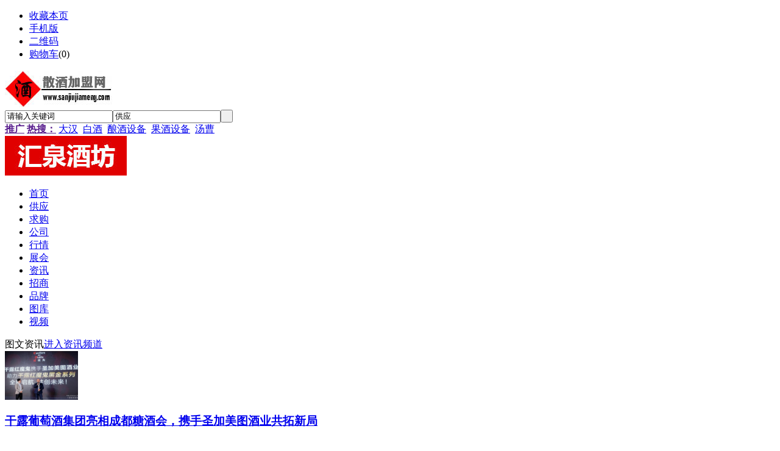

--- FILE ---
content_type: text/html;charset=UTF-8
request_url: http://sanjiujiameng.com/
body_size: 47435
content:
<!doctype html>
<html>
<head>
<meta charset="UTF-8"/>
<title>散酒加盟_散酒代理加盟_纯粮散酒加盟_散酒加盟网</title>
<meta name="keywords" content="散酒加盟，散酒代理，免费散酒信息发布，纯粮散酒加盟，散酒加盟网"/>
<meta name="description" content="散酒加盟网为国内领先的免费散酒信息发布，通过免费发布供求信息，形成供求互联，商业分享+强力曝光，帮助生意人轻松做成生意。"/>
<meta http-equiv="mobile-agent" content="format=html5;url=http://www.sanjiujiameng.com/mobile/">
<link rel="shortcut icon" type="image/x-icon" href="http://www.sanjiujiameng.com/favicon.ico"/>
<link rel="bookmark" type="image/x-icon" href="http://www.sanjiujiameng.com/favicon.ico"/>
<link rel="archives" title="散酒加盟网" href="http://www.sanjiujiameng.com/archiver/"/>
<link rel="stylesheet" type="text/css" href="http://www.sanjiujiameng.com/skin/default/style.css"/>
<link rel="stylesheet" type="text/css" href="http://www.sanjiujiameng.com/skin/default/index.css"/>
<!--[if lte IE 6]>
<link rel="stylesheet" type="text/css" href="http://www.sanjiujiameng.com/skin/default/ie6.css"/>
<![endif]-->
<script type="text/javascript">window.onerror=function(){return true;}</script><script type="text/javascript" src="http://www.sanjiujiameng.com/lang/zh-cn/lang.js"></script>
<script type="text/javascript" src="http://www.sanjiujiameng.com/file/script/config.js"></script>
<!--[if lte IE 9]><!-->
<script type="text/javascript" src="http://www.sanjiujiameng.com/file/script/jquery-1.5.2.min.js"></script>
<!--<![endif]-->
<!--[if (gte IE 10)|!(IE)]><!-->
<script type="text/javascript" src="http://www.sanjiujiameng.com/file/script/jquery-2.1.1.min.js"></script>
<!--<![endif]-->
<script type="text/javascript" src="http://www.sanjiujiameng.com/file/script/common.js"></script>
<script type="text/javascript" src="http://www.sanjiujiameng.com/file/script/page.js"></script>
<script type="text/javascript">
GoMobile('http://www.sanjiujiameng.com/mobile/');
var searchid = 5;
</script>
</head>
<body>
<div class="head" id="head">
<div class="head_m">
<div class="head_r" id="destoon_member"></div>
<div class="head_l">
<ul>
<li class="h_fav"><script type="text/javascript">addFav('收藏本页');</script></li>
<li class="h_mobile"><a href="javascript:Dmobile();">手机版</a></li><li class="h_qrcode"><a href="javascript:Dqrcode();">二维码</a></li><li class="h_cart"><a href="http://www.sanjiujiameng.com/member/cart.php">购物车</a>(<span class="head_t" id="destoon_cart">0</span>)</li></ul>
</div>
</div>
</div>
<div class="m head_s" id="destoon_space"></div>
<div class="m"><div id="search_tips" style="display:none;"></div></div>
<div id="destoon_qrcode" style="display:none;"></div><div class="m">
<div id="search_module" style="display:none;" onmouseout="Dh('search_module');" onmouseover="Ds('search_module');">
<ul>
<li onclick="setModule('5','供应')">供应</li><li onclick="setModule('6','求购')">求购</li><li onclick="setModule('4','公司')">公司</li><li onclick="setModule('7','行情')">行情</li><li onclick="setModule('8','展会')">展会</li><li onclick="setModule('21','资讯')">资讯</li><li onclick="setModule('22','招商')">招商</li><li onclick="setModule('13','品牌')">品牌</li><li onclick="setModule('12','图库')">图库</li><li onclick="setModule('14','视频')">视频</li></ul>
</div>
</div>
<div class="m">
<div class="logo f_l"><a href="http://www.sanjiujiameng.com/"><img src="http://www.sanjiujiameng.com/file/upload/202003/31/200016981.jpg" alt="散酒加盟网"/></a></div>
<form id="destoon_search" action="http://www.sanjiujiameng.com/sell/search.php" onsubmit="return Dsearch(1);">
<input type="hidden" name="moduleid" value="5" id="destoon_moduleid"/>
<input type="hidden" name="spread" value="0" id="destoon_spread"/>
<div class="head_search">
<div>
<input name="kw" id="destoon_kw" type="text" class="search_i" value="请输入关键词" onfocus="if(this.value=='请输入关键词') this.value='';" onkeyup="STip(this.value);" autocomplete="off" x-webkit-speech speech/><input type="text" id="destoon_select" class="search_m" value="供应" readonly onfocus="this.blur();" onclick="$('#search_module').fadeIn('fast');"/><input type="submit" value=" " class="search_s"/>
</div>
</div>
</form>
<div class="head_search_kw f_l"><a href="" onclick="Dsearch_top();return false;"><strong>推广</strong></a> 
<a href="" onclick="Dsearch_adv();return false;"><strong>热搜：</strong></a>
<span id="destoon_word"><a href="http://www.sanjiujiameng.com/sell/search-htm-kw-%E5%A4%A7%E6%B1%89.html">大汉</a>&nbsp; <a href="http://www.sanjiujiameng.com/sell/search-htm-kw-%E7%99%BD%E9%85%92.html">白酒</a>&nbsp; <a href="http://www.sanjiujiameng.com/sell/search-htm-kw-%E9%85%BF%E9%85%92%E8%AE%BE%E5%A4%87.html">酿酒设备</a>&nbsp; <a href="http://www.sanjiujiameng.com/sell/search-htm-kw-%E6%9E%9C%E9%85%92%E8%AE%BE%E5%A4%87.html">果酒设备</a>&nbsp; <a href="http://www.sanjiujiameng.com/sell/search-htm-kw-%E6%B1%A4%E6%9B%B9.html">汤曹</a>&nbsp; </span></div>
<div class="head_adv f_r">
<a href="http://www.sanjiujiameng.com/api/redirect.php?aid=14" target="_blank"><img src="http://www.sanjiujiameng.com/file/upload/201902/22/200730461.jpg" width="200" height="65" alt=""/></a>
</div>
</div>
<div class="m">
<div class="menu">
<ul><li class="menuon"><a href="http://www.sanjiujiameng.com/"><span>首页</span></a></li><li><a href="http://www.sanjiujiameng.com/sell/"><span>供应</span></a></li><li><a href="http://www.sanjiujiameng.com/buy/"><span>求购</span></a></li><li><a href="http://www.sanjiujiameng.com/company/"><span>公司</span></a></li><li><a href="http://www.sanjiujiameng.com/quote/"><span>行情</span></a></li><li><a href="http://www.sanjiujiameng.com/exhibit/"><span>展会</span></a></li><li><a href="http://www.sanjiujiameng.com/news/"><span>资讯</span></a></li><li><a href="http://www.sanjiujiameng.com/invest/"><span>招商</span></a></li><li><a href="http://www.sanjiujiameng.com/brand/"><span>品牌</span></a></li><li><a href="http://www.sanjiujiameng.com/photo/"><span>图库</span></a></li><li><a href="http://www.sanjiujiameng.com/video/"><span>视频</span></a></li></ul>
</div>
</div>
<div class="m b20" id="headb"></div><div class="m">
<div class="in-b">
<div class="in-l">
<div class="im0m">
<div></div>
</div>
<div class="clear"></div>
<div class="zx_tit">图文资讯<span><a href="/news/">进入资讯频道</a></span></div>
<div class="zx_01">
<div class="zx_img"><a href="http://www.sanjiujiameng.com/news/202503/25/641.html" target="_blank"><img src="http://www.sanjiujiameng.com/file/upload/202503/25/123208511.png" width="120" height="80" alt=""/></a></div>
<div class="zx_text"><h3><a href="http://www.sanjiujiameng.com/news/202503/25/641.html" target="_blank">干露葡萄酒集团亮相成都糖酒会，携手圣加美图酒业共拓新局</a></h3>
<p>露中国区总经理Johnson Dong表示“这次就红魔鬼黑金系列与圣加美图酒业达成合作，标志着我们精诚携手的又一篇章，也践行了干露持续深耕中国，与合作伙伴共同成长、共赢未来的信念和决心&quot;。</p>
</div></div>
<div class="clear"></div>
<div class="zx_02">
<ul>

<li><a href="http://www.sanjiujiameng.com/news/202503/25/641.html" target="_blank" title="干露葡萄酒集团亮相成都糖酒会，携手圣加美图酒业共拓新局">干露葡萄酒集团亮相成都糖酒会，携手圣加美图酒业共拓新局</a></li>

<li><a href="http://www.sanjiujiameng.com/news/202503/25/640.html" target="_blank" title="南方黑芝麻闪亮2025成都糖酒会 第一品牌实力领航黑色食养赛道">南方黑芝麻闪亮2025成都糖酒会 第一品牌实力领航黑色食养赛道</a></li>

<li><a href="http://www.sanjiujiameng.com/news/202308/24/608.html" target="_blank" title="仰韶酒业集团三万吨一期酿酒车间正式投产">仰韶酒业集团三万吨一期酿酒车间正式投产</a></li>

<li><a href="http://www.sanjiujiameng.com/news/202308/03/582.html" target="_blank" title="快讯！5.27无锡西安体验馆开业，家大业大酒构建沉浸式体验空间">快讯！5.27无锡西安体验馆开业，家大业大酒构建沉浸式体验空间</a></li>

<li><a href="http://www.sanjiujiameng.com/news/202307/05/569.html" target="_blank" title="蜂蜜酒生产工艺流程 蜂蜜酒设备 蜂蜜酒生产线">蜂蜜酒生产工艺流程 蜂蜜酒设备 蜂蜜酒生产线</a></li>

<li><a href="http://www.sanjiujiameng.com/news/202307/04/564.html" target="_blank" title="瓜蒌瓤酿酒已经成为一些种植户增收的又一渠道">瓜蒌瓤酿酒已经成为一些种植户增收的又一渠道</a></li>

</ul>
</div>


</div>
<div class="in-m">
<h2><a href="http://www.sanjiujiameng.com/news/202503/25/643.html" target="_blank"><span>白酒磨底，一场无声的“供给侧实验”</span></a></h2><div class="list-txt list-xg">
<ul>

<li><span class="f_r">&nbsp;05-21</span><a href="http://www.sanjiujiameng.com/news/202505/21/645.html" target="_blank" title="糯米蒸熟后的膨胀率计算知识">糯米蒸熟后的膨胀率计算知识</a></li>

<li><span class="f_r">&nbsp;05-21</span><a href="http://www.sanjiujiameng.com/news/202505/21/644.html" target="_blank" title="怎样做好白酒小作坊">怎样做好白酒小作坊</a></li>

<li><span class="f_r">&nbsp;03-25</span><a href="http://www.sanjiujiameng.com/news/202503/25/643.html" target="_blank" title="白酒磨底，一场无声的“供给侧实验”">白酒磨底，一场无声的“供给侧实验”</a></li>

<li><span class="f_r">&nbsp;03-25</span><a href="http://www.sanjiujiameng.com/news/202503/25/642.html" target="_blank" title="首批白酒年报出炉 业绩表现“冰火两重天”">首批白酒年报出炉 业绩表现“冰火两重天”</a></li>

<li><span class="f_r">&nbsp;03-25</span><a href="http://www.sanjiujiameng.com/news/202503/25/641.html" target="_blank" title="干露葡萄酒集团亮相成都糖酒会，携手圣加美图酒业共拓新局">干露葡萄酒集团亮相成都糖酒会，携手圣加美图酒业共拓新局</a></li>

<li><span class="f_r">&nbsp;03-25</span><a href="http://www.sanjiujiameng.com/news/202503/25/640.html" target="_blank" title="南方黑芝麻闪亮2025成都糖酒会 第一品牌实力领航黑色食养赛道">南方黑芝麻闪亮2025成都糖酒会 第一品牌实力领航黑色食养赛道</a></li>

<li><span class="f_r">&nbsp;11-24</span><a href="http://www.sanjiujiameng.com/news/202311/24/639.html" target="_blank" title="散装白酒批发加盟哪家好？散装白酒加盟品牌有这些">散装白酒批发加盟哪家好？散装白酒加盟品牌有这些</a></li>

<li><span class="f_r">&nbsp;11-23</span><a href="http://www.sanjiujiameng.com/news/202311/23/638.html" target="_blank" title="投资一个果酒厂需要多少钱？">投资一个果酒厂需要多少钱？</a></li>

<li><span class="f_r">&nbsp;11-23</span><a href="http://www.sanjiujiameng.com/news/202311/23/637.html" target="_blank" title="白酒企业属于什么行业_白酒企业属于制造业吗">白酒企业属于什么行业_白酒企业属于制造业吗</a></li>

<li><span class="f_r">&nbsp;11-23</span><a href="http://www.sanjiujiameng.com/news/202311/23/636.html" target="_blank" title="推周杰伦代言鸡尾酒，茅台如何触年轻人“嗨点”？">推周杰伦代言鸡尾酒，茅台如何触年轻人“嗨点”？</a></li>

</ul>
</div>
<div class="clear"></div>
<div style="margin:10px 0"><img src="/file/image/550-39zz.jpg" width=530></div>
<div class="list-txt">
<ul>

<li><span class="f_r">&nbsp;03-25</span><a href="http://www.sanjiujiameng.com/news/202503/25/641.html" target="_blank" title="干露葡萄酒集团亮相成都糖酒会，携手圣加美图酒业共拓新局">干露葡萄酒集团亮相成都糖酒会，携手圣加美图酒业共拓新局</a></li>

<li><span class="f_r">&nbsp;03-25</span><a href="http://www.sanjiujiameng.com/news/202503/25/640.html" target="_blank" title="南方黑芝麻闪亮2025成都糖酒会 第一品牌实力领航黑色食养赛道">南方黑芝麻闪亮2025成都糖酒会 第一品牌实力领航黑色食养赛道</a></li>

<li><span class="f_r">&nbsp;11-24</span><a href="http://www.sanjiujiameng.com/news/202311/24/639.html" target="_blank" title="散装白酒批发加盟哪家好？散装白酒加盟品牌有这些">散装白酒批发加盟哪家好？散装白酒加盟品牌有这些</a></li>

<li><span class="f_r">&nbsp;11-23</span><a href="http://www.sanjiujiameng.com/news/202311/23/638.html" target="_blank" title="投资一个果酒厂需要多少钱？">投资一个果酒厂需要多少钱？</a></li>

</ul>
</div>
<div class="b10 bd-t"></div>
<div class="list-xg">
<ul>

<li><span class="f_r">&nbsp;08-16</span><a href="http://www.sanjiujiameng.com/quote/1/40.html" target="_blank" title="茅台冰淇淋长沙首店缩迁、超市现9.9元促销价">茅台冰淇淋长沙首店缩迁、超市现9.9元促销价</a></li>

<li><span class="f_r">&nbsp;08-15</span><a href="http://www.sanjiujiameng.com/quote/1/39.html" target="_blank" title="52度国窖1573提价至980元/瓶？泸州老窖：正在核实">52度国窖1573提价至980元/瓶？泸州老窖：正在核实</a></li>

<li><span class="f_r">&nbsp;08-14</span><a href="http://www.sanjiujiameng.com/quote/1/38.html" target="_blank" title="老白干酒：公司生产经营正常开展，积极捐赠物资救灾">老白干酒：公司生产经营正常开展，积极捐赠物资救灾</a></li>

<li><span class="f_r">&nbsp;08-14</span><a href="http://www.sanjiujiameng.com/quote/1/37.html" target="_blank" title="郎酒红花郎上半年营收实现翻倍">郎酒红花郎上半年营收实现翻倍</a></li>

<li><span class="f_r">&nbsp;08-14</span><a href="http://www.sanjiujiameng.com/quote/1/36.html" target="_blank" title="价格“倒挂” 泸州老窖国窖1573经销商结算价提至980元/瓶">价格“倒挂” 泸州老窖国窖1573经销商结算价提至980元/瓶</a></li>

<li><span class="f_r">&nbsp;08-10</span><a href="http://www.sanjiujiameng.com/quote/1/35.html" target="_blank" title="2023年上半年江苏省白酒产量8.75万千升，下降14.8%">2023年上半年江苏省白酒产量8.75万千升，下降14.8%</a></li>

</ul>
</div>
</div>
<div class="im0r">
<div class="im0u">
<div class="user-info">
<script type="text/javascript">
var destoon_uname = get_cookie('username');
document.write('<a href="http://www.sanjiujiameng.com/member/avatar.php"><img src="'+DTPath+'api/avatar/show.php?size=large&reload=1768944295&username='+destoon_uname+'"/></a>');
document.write('<ul>');
if(get_cookie('auth')) {
document.write('<li><em><a href="http://www.sanjiujiameng.com/member/logout.php">退出</a></em><a href="http://www.sanjiujiameng.com/member/"><strong>Hi,'+destoon_uname+'</strong></a></li>');
} else {
if(destoon_uname) {
document.write('<li><em><a href="http://www.sanjiujiameng.com/member/login.php">登录</a></em><a href="http://www.sanjiujiameng.com/member/"><strong>Hi,'+destoon_uname+'</strong></a></li>');
} else {
document.write('<li><em><a href="http://www.sanjiujiameng.com/member/register.php">注册</a></em><a href="http://www.sanjiujiameng.com/member/login.php"><strong>Hi,请登录</strong></a></li>');
}
}
document.write('<li><a href="http://www.sanjiujiameng.com/member/" class="b">会员中心</a><i>|</i><a href="http://www.sanjiujiameng.com/member/my.php" class="b">发布信息</a><i>|</i><a href="http://www.sanjiujiameng.com/member/biz.php" class="b">商户后台</a></li>');
document.write('</ul>');
</script>
</div>
<div id="ian">
<div class="ian-h">
<ul id="ian-h">
<li id="ian-h-1" onmouseover="Tb(this);" class="on"><a href="http://www.sanjiujiameng.com/announce/" target="_blank"><span>网站动态</span></a></li>
<li id="ian-h-2" onmouseover="Tb(this);"><a href="http://www.sanjiujiameng.com/member/" target="_blank"><span>我是买家</span></a></li>
<li id="ian-h-3" onmouseover="Tb(this);"><a href="http://www.sanjiujiameng.com/member/biz.php" target="_blank"><span>我是卖家</span></a></li>
</ul>
</div>
<div id="ian-b-1" class="ian-b" style="display:;">
<ul>

</ul>
</div>
<div id="ian-b-2" class="ian-b" style="display:none;">
<a href="http://www.sanjiujiameng.com/sell/"><div>搜索产品</div></a>
<p>&gt;</p>
<a href="http://www.sanjiujiameng.com/member/order.php" target="_blank"><div>我的订单</div></a>
<p>&gt;</p>
<a href="http://www.sanjiujiameng.com/member/my.php?mid=6&action=add" target="_blank"><div>发布求购</div></a>
</div>
<div id="ian-b-3" class="ian-b" style="display:none;">
<a href="http://www.sanjiujiameng.com/member/home.php" target="_blank"><div>完善商铺</div></a>
<p>&gt;</p>
<a href="http://www.sanjiujiameng.com/member/my.php?mid=5&action=add" target="_blank"><div>发布产品</div></a>
<p>&gt;</p>
<a href="http://www.sanjiujiameng.com/member/trade.php" target="_blank"><div>订单管理</div></a>
</div>
</div>
<div class="im0g">
<a href="http://www.sanjiujiameng.com/member/cart.php" target="_blank"><div><em><script type="text/javascript">document.write(get_cart());</script></em><img src="http://www.sanjiujiameng.com/skin/default/image/grid-cart.png"/><br/>购物车</div></a><a href="http://www.sanjiujiameng.com/member/grade.php" target="_blank"><div><img src="http://www.sanjiujiameng.com/skin/default/image/grid-vip.png"/><br/>付费会员</div></a>
<a href="http://www.sanjiujiameng.com/spread/" target="_blank"><div><img src="http://www.sanjiujiameng.com/skin/default/image/grid-spread.png"/><br/>排名推广</div></a>
<a href="http://www.sanjiujiameng.com/ad/" target="_blank"><div><img src="http://www.sanjiujiameng.com/skin/default/image/grid-ad.png"/><br/>广告投放</div></a><a href="http://www.sanjiujiameng.com/gift/" target="_blank"><div><img src="http://www.sanjiujiameng.com/skin/default/image/grid-gift.png"/><br/>积分换礼</div></a><a href="http://www.sanjiujiameng.com/sitemap/" target="_blank"><div><img src="http://www.sanjiujiameng.com/skin/default/image/grid-map.png"/><br/>网站地图</div></a>
<a href="http://www.sanjiujiameng.com/api/mobile.php" target="_blank"><div><img src="http://www.sanjiujiameng.com/skin/default/image/grid-mobile.png"/><br/>手机浏览</div></a></div>
</div>
<div class="im0t">
<div></div>
<div></div>
</div>
</div>
</div>
<div class="clear"></div>
<div></div>
</div>
<div class="m mtop20">
<div class="in-b">
<div class="xx-box">
<div class="box-tit"><h3>供应信息</h3><span><a href="/sell/">+</a></span></div>
<div class="list-gq">
<ul>

<li><span class="f_r">&nbsp;08-16</span><a href="http://www.sanjiujiameng.com/sell/show-157.html" target="_blank" title="界首石榴招商 桃子果酒招商 果酒代理">界首石榴招商 桃子果酒招商 果酒代理</a></li>

<li><span class="f_r">&nbsp;08-16</span><a href="http://www.sanjiujiameng.com/sell/show-156.html" target="_blank" title="蕴泉石榴酒">蕴泉石榴酒</a></li>

<li><span class="f_r">&nbsp;08-16</span><a href="http://www.sanjiujiameng.com/sell/show-155.html" target="_blank" title="青花坛60度浓香型白酒 济南散酒招商">青花坛60度浓香型白酒 济南散酒招商</a></li>

<li><span class="f_r">&nbsp;08-16</span><a href="http://www.sanjiujiameng.com/sell/show-154.html" target="_blank" title="济南散酒加盟 山东红高粱散酒加盟">济南散酒加盟 山东红高粱散酒加盟</a></li>

<li><span class="f_r">&nbsp;08-16</span><a href="http://www.sanjiujiameng.com/sell/show-153.html" target="_blank" title="红高粱庄园">红高粱庄园</a></li>

<li><span class="f_r">&nbsp;08-16</span><a href="http://www.sanjiujiameng.com/sell/show-152.html" target="_blank" title="红高粱印象">红高粱印象</a></li>

<li><span class="f_r">&nbsp;08-16</span><a href="http://www.sanjiujiameng.com/sell/show-151.html" target="_blank" title="红高粱王府">红高粱王府</a></li>

<li><span class="f_r">&nbsp;08-15</span><a href="http://www.sanjiujiameng.com/sell/show-150.html" target="_blank" title="优质原浆系列">优质原浆系列</a></li>

<li><span class="f_r">&nbsp;08-14</span><a href="http://www.sanjiujiameng.com/sell/show-149.html" target="_blank" title="安徽散酒加盟哪家好">安徽散酒加盟哪家好</a></li>

<li><span class="f_r">&nbsp;08-14</span><a href="http://www.sanjiujiameng.com/sell/show-148.html" target="_blank" title="定远高粱散装白酒批发">定远高粱散装白酒批发</a></li>

</ul>
</div>
</div>
<div class="xx-box">
<div class="box-tit"><h3>求购信息</h3><span><a href="/buy/">+</a></span></div>
<div class="list-gq">
<ul>

<li><span class="f_r">&nbsp;02-22</span><a href="http://www.sanjiujiameng.com/buy/show.php?itemid=6" target="_blank" title="酒坛"><span style="color:#FF0000">酒坛</span></a></li>

<li><span class="f_r">&nbsp;02-22</span><a href="http://www.sanjiujiameng.com/buy/show.php?itemid=5" target="_blank" title="东北红高粱">东北红高粱</a></li>

<li><span class="f_r">&nbsp;02-18</span><a href="http://www.sanjiujiameng.com/buy/show.php?itemid=4" target="_blank" title="求购信息4">求购信息4</a></li>

<li><span class="f_r">&nbsp;02-18</span><a href="http://www.sanjiujiameng.com/buy/show.php?itemid=3" target="_blank" title="求购信息3">求购信息3</a></li>

<li><span class="f_r">&nbsp;02-18</span><a href="http://www.sanjiujiameng.com/buy/show.php?itemid=2" target="_blank" title="求购信息2">求购信息2</a></li>

<li><span class="f_r">&nbsp;02-18</span><a href="http://www.sanjiujiameng.com/buy/show.php?itemid=1" target="_blank" title="求购信息1">求购信息1</a></li>

</ul>
</div>
</div>
<div class="xx-box">
<div class="box-tit"><h3>最新企业</h3><span><a href="/company/">+</a></span></div>
<div class="list-gq">
<ul>

<li><span class="f_r f_gray">安徽</span><a href="http://putaojiu.sanjiujiameng.com/" target="_blank">合肥大汉葡萄酒设备厂</a></li>

<li><span class="f_r f_gray">安徽</span><a href="http://y7unquan.sanjiujiameng.com/" target="_blank">安徽蕴泉酒业有限公司</a></li>

<li><span class="f_r f_gray">山东</span><a href="http://guandong.sanjiujiameng.com/" target="_blank">红高粱关东酒坊</a></li>

<li><span class="f_r f_gray">安徽</span><a href="http://mingxiangwang.sanjiujiameng.com/" target="_blank">安徽明相酒业有限公司</a></li>

<li><span class="f_r f_gray">广东</span><a href="http://shiwan.sanjiujiameng.com/" target="_blank">广东石湾酒厂集团有限公司</a></li>

<li><span class="f_r f_gray">吉林</span><a href="http://yushu.sanjiujiameng.com/" target="_blank">吉林省榆树市北粮酒业有限公司</a></li>

<li><span class="f_r f_gray">安徽</span><a href="http://hfniangjiu.sanjiujiameng.com/" target="_blank">合肥大汉机械制造有限公司</a></li>

<li><span class="f_r f_gray">重庆</span><a href="http://csjz.sanjiujiameng.com/" target="_blank">重庆陈仕酒庄有限公司</a></li>

<li><span class="f_r f_gray">安徽</span><a href="http://hfshenhui.sanjiujiameng.com/" target="_blank">合肥神辉弹簧有限公司</a></li>

<li><span class="f_r f_gray">安徽</span><a href="http://jjx.niangjiu.com/" target="_blank">合肥家家兴酒曲厂</a></li>

</ul>
</div>
</div>
</div>
</div>
<div class="m">
<div class="show-par2 fl">
<div class="b10"></div>
<div class="head-txt">
<span>

<a href="http://www.sanjiujiameng.com/mall/baijiu/" target="_blank">散装白酒</a>
<a href="http://www.sanjiujiameng.com/mall/baijiu/" target="_blank">散装白酒</a>
<a href="http://www.sanjiujiameng.com/mall/guojiu/" target="_blank">散装果酒</a>
<a href="http://www.sanjiujiameng.com/mall/guojiu/" target="_blank">散装果酒</a>
<a href="http://www.sanjiujiameng.com/mall/pijiu/" target="_blank">精酿啤酒</a>
<a href="http://www.sanjiujiameng.com/mall/pijiu/" target="_blank">精酿啤酒</a>
<a href="http://www.sanjiujiameng.com/mall/baojianjiu/" target="_blank">保健酒</a>
<a href="http://www.sanjiujiameng.com/mall/baojianjiu/" target="_blank">保健酒</a>
<a href="http://www.sanjiujiameng.com/mall/guojiushebei/" target="_blank">果酒设备</a>
<a href="http://www.sanjiujiameng.com/mall/guojiushebei/" target="_blank">果酒设备</a>
<a href="http://www.sanjiujiameng.com/mall/baijiushebei/" target="_blank">白酒设备</a>
<a href="http://www.sanjiujiameng.com/mall/baijiushebei/" target="_blank">白酒设备</a>
<a href="http://www.sanjiujiameng.com/mall/pijiushebei/" target="_blank">啤酒设备</a>
<a href="http://www.sanjiujiameng.com/mall/pijiushebei/" target="_blank">啤酒设备</a>
<a href="http://www.sanjiujiameng.com/mall/shipinbaozhuangjixie/" target="_blank">食品包装机械</a>
<a href="http://www.sanjiujiameng.com/mall/shipinbaozhuangjixie/" target="_blank">食品包装机械</a>
<a href="http://www.sanjiujiameng.com/mall/qita/" target="_blank">其它</a>
<a href="http://www.sanjiujiameng.com/mall/qita/" target="_blank">其它</a>
<a href="http://www.sanjiujiameng.com/mall/pingzhuangbaijiu/" target="_blank">瓶装白酒</a>

</span>
<strong>行业市场</strong>
</div>
<div class="im-b im-b-mall">
<div class="im-r im-r-mall">
<div>
<a href="http://www.sanjiujiameng.com/mall/202308/16/mall_info_59.html" target="_blank"><img src="http://www.sanjiujiameng.com/file/upload/202308/16/1220068434.png.thumb.png" width="134" height="134" alt=""/></a>
<b>￥35.00</b>
<p><a href="http://www.sanjiujiameng.com/mall/202308/16/mall_info_59.html" title="红高粱关东酒坊" target="_blank">红高粱关东酒坊</a></p>
</div>
<div>
<a href="http://www.sanjiujiameng.com/mall/202308/16/mall_info_58.html" target="_blank"><img src="http://www.sanjiujiameng.com/file/upload/202308/16/1218402134.jpg.thumb.jpg" width="134" height="134" alt=""/></a>
<b>￥35.00</b>
<p><a href="http://www.sanjiujiameng.com/mall/202308/16/mall_info_58.html" title="济南散酒加盟 山东红高粱散酒加盟" target="_blank">济南散酒加盟 山东红高粱散酒加盟</a></p>
</div>
<div>
<a href="http://www.sanjiujiameng.com/mall/202308/16/mall_info_57.html" target="_blank"><img src="http://www.sanjiujiameng.com/file/upload/202308/16/1217225934.jpg.thumb.jpg" width="134" height="134" alt=""/></a>
<b>￥35.00</b>
<p><a href="http://www.sanjiujiameng.com/mall/202308/16/mall_info_57.html" title="青花坛60度浓香型白酒 济南散酒招商" target="_blank">青花坛60度浓香型白酒 济南散酒招商</a></p>
</div>
<div>
<a href="http://www.sanjiujiameng.com/mall/202308/15/mall_info_56.html" target="_blank"><img src="http://www.sanjiujiameng.com/file/upload/202308/15/1049026433.jpg.thumb.jpg" width="134" height="134" alt=""/></a>
<b>￥150.00</b>
<p><a href="http://www.sanjiujiameng.com/mall/202308/15/mall_info_56.html" title="天露仙酒42%vol500ml现火爆招商中" target="_blank">天露仙酒42%vol500ml现火爆招商中</a></p>
</div>
<div>
<a href="http://www.sanjiujiameng.com/mall/202308/15/mall_info_55.html" target="_blank"><img src="http://www.sanjiujiameng.com/file/upload/202308/15/1047019533.jpg.thumb.jpg" width="134" height="134" alt=""/></a>
<b>￥30.00</b>
<p><a href="http://www.sanjiujiameng.com/mall/202308/15/mall_info_55.html" title="安徽散酒加盟 滁州定远散酒加盟" target="_blank">安徽散酒加盟 滁州定远散酒加盟</a></p>
</div>
<div>
<a href="http://www.sanjiujiameng.com/mall/202207/30/mall_info_51.html" target="_blank"><img src="http://www.sanjiujiameng.com/file/upload/202207/30/111250372.jpg.thumb.jpg" width="134" height="134" alt=""/></a>
<b>￥9800.00</b>
<p><a href="http://www.sanjiujiameng.com/mall/202207/30/mall_info_51.html" title="小型酿酒设备 全自动蒸酒设备 白兰地酒生产线" target="_blank">小型酿酒设备 全自动蒸酒设备 白兰地酒生产线</a></p>
</div>
<div>
<a href="http://www.sanjiujiameng.com/mall/202207/29/mall_info_50.html" target="_blank"><img src="http://www.sanjiujiameng.com/file/upload/202207/29/151117842.jpg.thumb.jpg" width="134" height="134" alt=""/></a>
<b>￥5800.00</b>
<p><a href="http://www.sanjiujiameng.com/mall/202207/29/mall_info_50.html" title="不锈钢四级过滤 白酒净化设备催陈过滤 流量大" target="_blank">不锈钢四级过滤 白酒净化设备催陈过滤 流量大</a></p>
</div>
<div>
<a href="http://www.sanjiujiameng.com/mall/202207/28/mall_info_49.html" target="_blank"><img src="http://www.sanjiujiameng.com/file/upload/202207/28/153601872.jpg.thumb.jpg" width="134" height="134" alt=""/></a>
<b>￥23000.00</b>
<p><a href="http://www.sanjiujiameng.com/mall/202207/28/mall_info_49.html" title="米酒设备 黄酒设备 酒类酿造加工设备" target="_blank">米酒设备 黄酒设备 酒类酿造加工设备</a></p>
</div>
<div>
<a href="http://www.sanjiujiameng.com/mall/202203/13/mall_info_45.html" target="_blank"><img src="http://www.sanjiujiameng.com/file/upload/202203/13/1732271526.jpg.thumb.jpg" width="134" height="134" alt=""/></a>
<b>￥300000.00</b>
<p><a href="http://www.sanjiujiameng.com/mall/202203/13/mall_info_45.html" title="猕猴桃酒设备 猕猴桃酒酿酒设备 猕猴桃酒生产线" target="_blank">猕猴桃酒设备 猕猴桃酒酿酒设备 猕猴桃酒生产线</a></p>
</div>
<div>
<a href="http://www.sanjiujiameng.com/mall/202203/13/mall_info_44.html" target="_blank"><img src="http://www.sanjiujiameng.com/file/upload/202203/13/1727038926.jpg.thumb.jpg" width="134" height="134" alt=""/></a>
<b>￥300000.00</b>
<p><a href="http://www.sanjiujiameng.com/mall/202203/13/mall_info_44.html" title="葡萄酒设备 葡萄酒生产线" target="_blank">葡萄酒设备 葡萄酒生产线</a></p>
</div>
<div>
<a href="http://www.sanjiujiameng.com/mall/202003/17/mall_info_43.html" target="_blank"><img src="http://www.sanjiujiameng.com/file/upload/202003/17/2151058019.jpg.thumb.jpg" width="134" height="134" alt=""/></a>
<b>￥15.00</b>
<p><a href="http://www.sanjiujiameng.com/mall/202003/17/mall_info_43.html" title="吊儿郎当酒" target="_blank">吊儿郎当酒</a></p>
</div>
<div>
<a href="http://www.sanjiujiameng.com/mall/202003/04/mall_info_42.html" target="_blank"><img src="http://www.sanjiujiameng.com/file/upload/202003/04/2045216816.jpg.thumb.jpg" width="134" height="134" alt=""/></a>
<b>￥300.00</b>
<p><a href="http://www.sanjiujiameng.com/mall/202003/04/mall_info_42.html" title="婚庆定制酒" target="_blank">婚庆定制酒</a></p>
</div>
</div>
</div>
</div>
<div class="show-par2 fr">
<div class="b10"></div>
<div class="head-txt">
<span>

<a href="http://www.sanjiujiameng.com/mall/baijiu/" target="_blank">散装白酒</a>/
<a href="http://www.sanjiujiameng.com/mall/baijiu/" target="_blank">散装白酒</a>/
<a href="http://www.sanjiujiameng.com/mall/guojiu/" target="_blank">散装果酒</a>/
<a href="http://www.sanjiujiameng.com/mall/guojiu/" target="_blank">散装果酒</a>/
<a href="http://www.sanjiujiameng.com/mall/pijiu/" target="_blank">精酿啤酒</a>/
<a href="http://www.sanjiujiameng.com/mall/pijiu/" target="_blank">精酿啤酒</a>/
<a href="http://www.sanjiujiameng.com/mall/baojianjiu/" target="_blank">保健酒</a>/
<a href="http://www.sanjiujiameng.com/mall/baojianjiu/" target="_blank">保健酒</a>/
<a href="http://www.sanjiujiameng.com/mall/guojiushebei/" target="_blank">果酒设备</a>/
<a href="http://www.sanjiujiameng.com/mall/guojiushebei/" target="_blank">果酒设备</a>/
<a href="http://www.sanjiujiameng.com/mall/baijiushebei/" target="_blank">白酒设备</a>/
<a href="http://www.sanjiujiameng.com/mall/baijiushebei/" target="_blank">白酒设备</a>/
<a href="http://www.sanjiujiameng.com/mall/pijiushebei/" target="_blank">啤酒设备</a>/
<a href="http://www.sanjiujiameng.com/mall/pijiushebei/" target="_blank">啤酒设备</a>/
<a href="http://www.sanjiujiameng.com/mall/shipinbaozhuangjixie/" target="_blank">食品包装机械</a>/
<a href="http://www.sanjiujiameng.com/mall/shipinbaozhuangjixie/" target="_blank">食品包装机械</a>/
<a href="http://www.sanjiujiameng.com/mall/qita/" target="_blank">其它</a>/
<a href="http://www.sanjiujiameng.com/mall/qita/" target="_blank">其它</a>/
<a href="http://www.sanjiujiameng.com/mall/pingzhuangbaijiu/" target="_blank">瓶装白酒</a>/

</span>
<strong>产品供应</strong>
</div>
<div class="im-b im-b-sell">
<div class="im-r im-r-sell">
<div>
<a href="http://www.sanjiujiameng.com/sell/show-157.html" target="_blank"><img src="http://www.sanjiujiameng.com/file/upload/202308/16/1929037335.jpg.thumb.jpg" width="134" height="134" alt=""/></a>
<b>面议</b>
<p><a href="http://www.sanjiujiameng.com/sell/show-157.html" title="界首石榴招商 桃子果酒招商 果酒代理" target="_blank">界首石榴招商 桃子果酒招商 果酒代理</a></p>
</div>
<div>
<a href="http://www.sanjiujiameng.com/sell/show-156.html" target="_blank"><img src="http://www.sanjiujiameng.com/file/upload/202308/16/1925126835.jpg.thumb.jpg" width="134" height="134" alt=""/></a>
<b>面议</b>
<p><a href="http://www.sanjiujiameng.com/sell/show-156.html" title="蕴泉石榴酒" target="_blank">蕴泉石榴酒</a></p>
</div>
<div>
<a href="http://www.sanjiujiameng.com/sell/show-155.html" target="_blank"><img src="http://www.sanjiujiameng.com/file/upload/202308/16/1031545134.jpg.thumb.jpg" width="134" height="134" alt=""/></a>
<b>面议</b>
<p><a href="http://www.sanjiujiameng.com/sell/show-155.html" title="青花坛60度浓香型白酒 济南散酒招商" target="_blank">青花坛60度浓香型白酒 济南散酒招商</a></p>
</div>
<div>
<a href="http://www.sanjiujiameng.com/sell/show-154.html" target="_blank"><img src="http://www.sanjiujiameng.com/file/upload/202308/16/1029482734.png.thumb.png" width="134" height="134" alt=""/></a>
<b>面议</b>
<p><a href="http://www.sanjiujiameng.com/sell/show-154.html" title="济南散酒加盟 山东红高粱散酒加盟" target="_blank">济南散酒加盟 山东红高粱散酒加盟</a></p>
</div>
<div>
<a href="http://www.sanjiujiameng.com/sell/show-153.html" target="_blank"><img src="http://www.sanjiujiameng.com/file/upload/202308/16/1028548134.png.thumb.png" width="134" height="134" alt=""/></a>
<b>面议</b>
<p><a href="http://www.sanjiujiameng.com/sell/show-153.html" title="红高粱庄园" target="_blank">红高粱庄园</a></p>
</div>
<div>
<a href="http://www.sanjiujiameng.com/sell/show-152.html" target="_blank"><img src="http://www.sanjiujiameng.com/file/upload/202308/16/1027342834.png.thumb.png" width="134" height="134" alt=""/></a>
<b>面议</b>
<p><a href="http://www.sanjiujiameng.com/sell/show-152.html" title="红高粱印象" target="_blank">红高粱印象</a></p>
</div>
<div>
<a href="http://www.sanjiujiameng.com/sell/show-151.html" target="_blank"><img src="http://www.sanjiujiameng.com/file/upload/202308/16/1025529434.png.thumb.png" width="134" height="134" alt=""/></a>
<b>面议</b>
<p><a href="http://www.sanjiujiameng.com/sell/show-151.html" title="红高粱王府" target="_blank">红高粱王府</a></p>
</div>
<div>
<a href="http://www.sanjiujiameng.com/sell/show-150.html" target="_blank"><img src="http://www.sanjiujiameng.com/file/upload/202308/15/1029292833.jpg.thumb.jpg" width="134" height="134" alt=""/></a>
<b>面议</b>
<p><a href="http://www.sanjiujiameng.com/sell/show-150.html" title="优质原浆系列" target="_blank">优质原浆系列</a></p>
</div>
<div>
<a href="http://www.sanjiujiameng.com/sell/show-149.html" target="_blank"><img src="http://www.sanjiujiameng.com/file/upload/202308/14/1925169733.png.thumb.png" width="134" height="134" alt=""/></a>
<b>面议</b>
<p><a href="http://www.sanjiujiameng.com/sell/show-149.html" title="安徽散酒加盟哪家好" target="_blank">安徽散酒加盟哪家好</a></p>
</div>
<div>
<a href="http://www.sanjiujiameng.com/sell/show-148.html" target="_blank"><img src="http://www.sanjiujiameng.com/file/upload/202308/14/1909395133.png.thumb.png" width="134" height="134" alt=""/></a>
<b>￥20.00</b>
<p><a href="http://www.sanjiujiameng.com/sell/show-148.html" title="定远高粱散装白酒批发" target="_blank">定远高粱散装白酒批发</a></p>
</div>
<div>
<a href="http://www.sanjiujiameng.com/sell/show-147.html" target="_blank"><img src="http://www.sanjiujiameng.com/file/upload/202308/14/1907018633.png.thumb.png" width="134" height="134" alt=""/></a>
<b>￥30.00</b>
<p><a href="http://www.sanjiujiameng.com/sell/show-147.html" title="绵柔十五年经典" target="_blank">绵柔十五年经典</a></p>
</div>
<div>
<a href="http://www.sanjiujiameng.com/sell/show-146.html" target="_blank"><img src="http://www.sanjiujiameng.com/file/upload/202308/14/1856275233.jpg.thumb.jpg" width="134" height="134" alt=""/></a>
<b>面议</b>
<p><a href="http://www.sanjiujiameng.com/sell/show-146.html" title="绵柔8年经典" target="_blank">绵柔8年经典</a></p>
</div>
</div>
</div>
</div>
</div>
<div class="m"> 
<div class="fl">
<a href="http://mingxiangwang.sanjiujiameng.com/" target="_blank"><img src="http://www.sanjiujiameng.com/file/upload/202308/15/1522012833.jpg" width="890" height="90" alt=""/></a>
</div> <div class="fr"></div>
</div>
<div class="clear"></div>
<div class="m mtop20">
<div class="head-txt">
<span>
 <a href="http://www.sanjiujiameng.com/know/">知道</a> &nbsp;|&nbsp; <a href="http://www.sanjiujiameng.com/exhibit/">展会</a> &nbsp;|&nbsp; <a href="http://www.sanjiujiameng.com/brand/">品牌</a> &nbsp;|&nbsp; <a href="http://www.sanjiujiameng.com/job/">人才</a> &nbsp;|&nbsp; <a href="http://www.sanjiujiameng.com/down/">下载</a> &nbsp;|&nbsp; <a href="http://www.sanjiujiameng.com/club/">商圈</a> &nbsp;|&nbsp; <a href="http://www.sanjiujiameng.com/ad/">广告</a> &nbsp;|&nbsp; <a href="http://www.sanjiujiameng.com/spread/">推广</a>
</span>
<strong>企业服务</strong>
</div>
<div class="ic-b">
<div class="ic-l">
<div class="ic-brand">
<a href="http://www.sanjiujiameng.com/brand/" target="_blank"><i>品牌</i></a>
<div id="brands">
<p><a href="http://www.sanjiujiameng.com/brand/show.php?itemid=4" target="_blank"><img src="http://www.sanjiujiameng.com/file/upload/201903/14/202837735.jpg" width="150" height="50" alt=""/></a><b><a href="http://www.sanjiujiameng.com/brand/show.php?itemid=4" target="_blank">谷崖泉</a></b></p>
<p><a href="http://www.sanjiujiameng.com/brand/show.php?itemid=3" target="_blank"><img src="http://www.sanjiujiameng.com/file/upload/201903/14/202433654.jpg" width="150" height="50" alt=""/></a><b><a href="http://www.sanjiujiameng.com/brand/show.php?itemid=3" target="_blank">汇泉酒坊</a></b></p>
<p><a href="http://www.sanjiujiameng.com/brand/show.php?itemid=2" target="_blank"><img src="http://www.sanjiujiameng.com/file/upload/201903/14/202147692.gif" width="150" height="50" alt=""/></a><b><a href="http://www.sanjiujiameng.com/brand/show.php?itemid=2" target="_blank">大汉</a></b></p>
</div>
</div>
</div>
<div class="ic-m">
<div class="head-txt">
<span><a href="http://www.sanjiujiameng.com/news/" target="_blank">更多<i>&gt;</i></a></span><strong>行业资讯</strong>
</div>
<div class="list-txt">
<ul>
<li title="白酒磨底，一场无声的“供给侧实验” 2026年01月21日"><a href="http://www.sanjiujiameng.com/news/202503/25/643.html" target="_blank">白酒磨底，一场无声的“供给侧实验”</a></li>
<li title="首批白酒年报出炉 业绩表现“冰火两重天” 2026年01月21日"><a href="http://www.sanjiujiameng.com/news/202503/25/642.html" target="_blank">首批白酒年报出炉 业绩表现“冰火两重天”</a></li>
<li title="干露葡萄酒集团亮相成都糖酒会，携手圣加美图酒业共拓新局 2026年01月21日"><a href="http://www.sanjiujiameng.com/news/202503/25/641.html" target="_blank">干露葡萄酒集团亮相成都糖酒会，携手圣加美图酒业共拓新局</a></li>
<li title="固态法白酒有哪些牌子？尖庄了解一下 2026年01月21日"><a href="http://www.sanjiujiameng.com/news/202301/02/559.html" target="_blank">固态法白酒有哪些牌子？尖庄了解一下</a></li>
<li title="揭秘！为什么优质的酱香酒“色泽微黄” 2026年01月21日"><a href="http://www.sanjiujiameng.com/news/202212/31/555.html" target="_blank">揭秘！为什么优质的酱香酒“色泽微黄”</a></li>
</ul>
</div>
<div class="head-txt">
<span><a href="http://www.sanjiujiameng.com/exhibit/" target="_blank">更多<i>&gt;</i></a></span><strong>展会</strong>
</div>
<div class="list-txt">
<ul>

<li><span class="f_r">&nbsp;09-30</span><a href="http://www.sanjiujiameng.com/exhibit/1/19.html" target="_blank" title="第21届中国（广西）—东盟国际食品糖酒博览会">第21届中国（广西）—东盟国际食品糖酒博览会</a></li>

<li><span class="f_r">&nbsp;09-30</span><a href="http://www.sanjiujiameng.com/exhibit/1/18.html" target="_blank" title="第十九届中国国际酒业博览会">第十九届中国国际酒业博览会</a></li>

<li><span class="f_r">&nbsp;07-04</span><a href="http://www.sanjiujiameng.com/exhibit/1/17.html" target="_blank" title="第109届全国糖酒商品交易会_深圳秋季全国糖酒会">第109届全国糖酒商品交易会_深圳秋季全国糖酒会</a></li>

<li><span class="f_r">&nbsp;07-04</span><a href="http://www.sanjiujiameng.com/exhibit/1/16.html" target="_blank" title="2023第12届中国（江苏）国际酒业博览会">2023第12届中国（江苏）国际酒业博览会</a></li>

<li><span class="f_r">&nbsp;12-30</span><a href="http://www.sanjiujiameng.com/exhibit/1/15.html" target="_blank" title="第108届全国糖酒商品交易会将于2023年4月12日-14日在成都举办">第108届全国糖酒商品交易会将于2023年4月12日-14日在成都举办</a></li>

<li><span class="f_r">&nbsp;02-25</span><a href="http://www.sanjiujiameng.com/exhibit/1/14.html" target="_blank" title="2022德国杜塞尔多夫葡萄酒烈酒展览会">2022德国杜塞尔多夫葡萄酒烈酒展览会</a></li>

</ul>
</div>
</div>
<div class="in-r">
<div class="head-txt">
<span><a href="http://www.sanjiujiameng.com/video/" target="_blank">更多<i>&gt;</i></a></span><strong>视频</strong>
</div>
<div class="in-video">
<div>
<a href="http://www.sanjiujiameng.com/video/show.php?itemid=35" target="_blank"><img src="http://www.sanjiujiameng.com/file/upload/202206/13/192733471.jpg" width="136" height="102" alt=""/></a>
<p><a href="http://www.sanjiujiameng.com/video/show.php?itemid=35" target="_blank">白酒中的甲醇怎么去除？大汉去除甲醇酿酒设备</a></p>
</div>
<div>
<a href="http://www.sanjiujiameng.com/video/show.php?itemid=33" target="_blank"><img src="http://www.sanjiujiameng.com/file/upload/202204/19/204120901.jpg" width="136" height="102" alt=""/></a>
<p><a href="http://www.sanjiujiameng.com/video/show.php?itemid=33" target="_blank">全自动酿酒设备酿酒设备多少钱</a></p>
</div>
<div>
<a href="http://www.sanjiujiameng.com/video/show.php?itemid=25" target="_blank"><img src="http://www.sanjiujiameng.com/file/upload/202202/23/192945331.jpg" width="136" height="102" alt=""/></a>
<p><a href="http://www.sanjiujiameng.com/video/show.php?itemid=25" target="_blank">全自动酿酒设备酿酒设备多少钱一套</a></p>
</div>
</div>
<div class="head-txt">
<span><a href="http://www.sanjiujiameng.com/photo/" target="_blank">更多<i>&gt;</i></a></span><strong>图库</strong>
</div>
<div class="in-photo">
<div>
<a href="http://www.sanjiujiameng.com/photo/show.php?itemid=4" target="_blank"><img src="http://www.sanjiujiameng.com/file/upload/201902/18/112514141.jpg" width="136" height="102" alt=""/></a>
<p><a href="http://www.sanjiujiameng.com/photo/show.php?itemid=4" target="_blank">企业人员都必须是持证上岗</a></p>
</div>
<div>
<a href="http://www.sanjiujiameng.com/photo/show.php?itemid=3" target="_blank"><img src="http://www.sanjiujiameng.com/file/upload/201902/18/112404281.jpg" width="136" height="102" alt=""/></a>
<p><a href="http://www.sanjiujiameng.com/photo/show.php?itemid=3" target="_blank">企业要求要有齐全的资质</a></p>
</div>
<div>
<a href="http://www.sanjiujiameng.com/photo/show.php?itemid=2" target="_blank"><img src="http://www.sanjiujiameng.com/file/upload/201902/18/112300311.jpg" width="136" height="102" alt=""/></a>
<p><a href="http://www.sanjiujiameng.com/photo/show.php?itemid=2" target="_blank">施工企业中相比之下有</a></p>
</div>
</div>
<div class="c_b"></div>
</div>

</div>
<div class="m">
<div class="head-txt">
<span>
<a href="http://www.sanjiujiameng.com/link/index-htm-action-reg.html">申请链接</a> &nbsp;|&nbsp;
<a href="http://www.sanjiujiameng.com/link/">更多<i>&gt;</i></a>
</span>
<div class="px16">友情链接</div>
</div>
<div class="ilink">
<ul>
</ul>
<div class="c_b"></div>
</div>
<div class="ilink">
<ul>
<li><a href="http://www.baidu.com/" target="_blank" title="baidu">baidu</a></li>
</ul>
<div class="c_b"></div>
</div>
</div>
<script type="text/javascript" src="http://www.sanjiujiameng.com/file/script/marquee.js"></script>
<script type="text/javascript" src="http://www.sanjiujiameng.com/file/script/index.js"></script>
<div class="m b20" id="footb"></div>
<div class="m">
<div class="foot_page">
<a href="http://www.sanjiujiameng.com/">网站首页</a> &nbsp;|&nbsp; 

<a href="http://www.sanjiujiameng.com/about/index.html">关于我们</a> &nbsp;|&nbsp; 

<a href="http://www.sanjiujiameng.com/about/contact.html">联系方式</a> &nbsp;|&nbsp; 

<a href="http://www.sanjiujiameng.com/about/agreement.html">使用协议</a> &nbsp;|&nbsp; 

<a href="http://www.sanjiujiameng.com/about/copyright.html">版权隐私</a> &nbsp;|&nbsp; 

<a href="http://www.sanjiujiameng.com/sitemap/">网站地图</a> &nbsp;|&nbsp; 
<a href="http://www.sanjiujiameng.com/spread/">排名推广</a> &nbsp;|&nbsp; 
<a href="http://www.sanjiujiameng.com/ad/">广告服务</a> &nbsp;|&nbsp; 
<a href="http://www.sanjiujiameng.com/gift/">积分换礼</a> &nbsp;|&nbsp; 
<a href="http://www.sanjiujiameng.com/guestbook/">网站留言</a> &nbsp;|&nbsp; 
<a href="http://www.sanjiujiameng.com/feed/">RSS订阅</a> &nbsp;|&nbsp; 
 <a href="javascript:SendReport();">违规举报</a>
 &nbsp;|&nbsp; <a href="http://www.miibeian.gov.cn" target="_blank">皖ICP备18008551号-9</a>
</div>
</div>
<div class="m">
<div class="foot">
<div id="copyright">(c)2008-2018 sanjiujiameng.com B2B SYSTEM All Rights Reserved<a href="https://beian.miit.gov.cn" target="_blank">皖ICP备18008551号-9</a></div>

</div>
</div>

<div class="back2top"><a href="javascript:void(0);" title="返回顶部">&nbsp;</a></div>
<script type="text/javascript">

show_task('moduleid=1&html=index');


</script>
</body>
</html>

--- FILE ---
content_type: application/javascript
request_url: http://www.sanjiujiameng.com/file/script/config.js
body_size: 300
content:
var DTPath = "http://www.sanjiujiameng.com/";var DTMob = "http://www.sanjiujiameng.com/mobile/";var SKPath = "http://www.sanjiujiameng.com/skin/default/";var MEPath = "http://www.sanjiujiameng.com/member/";var DTEditor = "fckeditor";var CKDomain = "";var CKPath = "/";var CKPrex = "cy9_";